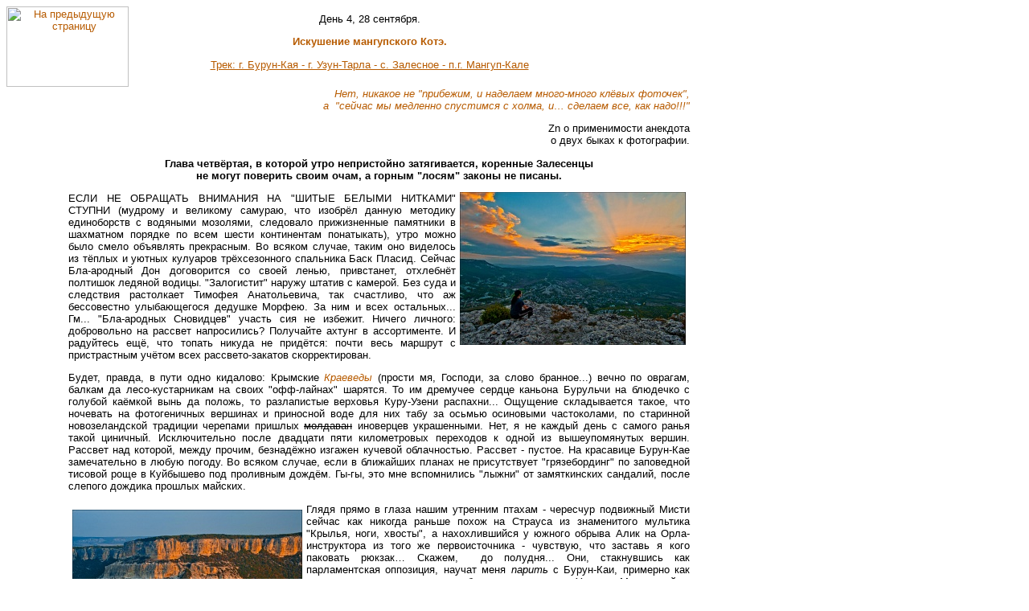

--- FILE ---
content_type: text/html
request_url: https://charming-crimea.com/autumn-2010/day_4.html
body_size: 47329
content:
<html>

<head>
<meta http-equiv="Content-Type" content="text/html; charset=windows-1251">
<meta name="GENERATOR" content="Microsoft FrontPage 3.0">
<title>Разбуди меня в конце сентября (сентябрь-2011)</title>
<link href="charming-crimea.css" rel="stylesheet" type="text/css">
<style type="text/css">
td,th {
	font-family: Arial;
	font-size: 10pt;
	color: #000;
	text-align: center;
}
.Right {
	text-align: right;
}
a:link {
	color: #B75B00;
}
</style>
</head>

<body background="../images/2_fon.gif" LINK="#B75B00" VLINK="#B75B00" ALINK="#B75B00">

<table border="0" width="751" cellspacing="0" cellpadding="0">
  <tr>
    <td width="14%" height="101"><font face="Arial"><a href="day_3.html"><img src="../images/nav_back1.gif"
    alt="На предыдущую страницу" width="152" height="100" border="0"></a></font></td>
    <td width="86%" height="101">
<blockquote>
        <blockquote>
          <p><font size="2" face="Arial">День 4, 28 сентября.</font></p>
          <p align="center"><font color="#B75B00" size="2" face="Arial"><b>Искушение мангупского Котэ.</b></font></p>
          <p align="center"><font color="#B75B00" face="Arial"><font size="3"><font color="#B75B00" face="Arial"><font size="3"><font  size="2"><a href="maps.html#s28">Трек: г. Бурун-Кая - г. Узун-Тарла - с. Залесное - п.г. Мангуп-Кале </a></font></font></font></font></font></p>
        </blockquote>
    </blockquote>    </td>
  </tr>
</table>
<table width="850" border="0" cellspacing="0" cellpadding="0">
  <tr>
    <td width="75">&nbsp;</td>
    <td width="750">
    <p class="B75B00_Right" style="text-align: right;"><i>Нет, никакое не "прибежим, и наделаем много-много клёвых фоточек",<br />
а&nbsp; "сейчас мы медленно спустимся с холма, и… сделаем все, как надо!!!"</i></p>
<p style="text-align: right;">Zn о применимости анекдота<br>о двух быках к фотографии.</p>

<p style="text-align: center;"><b>
  Глава четвёртая, в которой утро непристойно затягивается, коренные Залесенцы <br>
  не могут поверить своим очам, а горным "лосям" законы не писаны.</b><br>
</p>

<p style="text-align: justify;"><a href="Images/04/bo_1_LND9497_9498_c.jpg"><img src="Images/04/bo_1_LND9497_9498_c_t.jpg" alt="Проутюженное утро." width="281" height="190" hspace="5" vspace="0" border="0" align="right"></a>ЕСЛИ НЕ ОБРАЩАТЬ ВНИМАНИЯ НА &quot;ШИТЫЕ БЕЛЫМИ НИТКАМИ&quot; СТУПНИ (мудрому и великому самураю, что изобрёл данную методику единоборств с водяными мозолями, следовало прижизненные памятники в шахматном порядке по всем шести континентам понатыкать), утро можно было смело объявлять прекрасным. Во всяком случае, таким оно виделось из тёплых и уютных кулуаров трёхсезонного спальника Баск Пласид. Сейчас Бла-ародный Дон договорится со своей ленью, привстанет, отхлебнёт полтишок ледяной водицы. &quot;Залогистит&quot; наружу штатив с камерой. Без суда и следствия растолкает Тимофея Анатольевича, так счастливо, что аж бессовестно улыбающегося дедушке Морфею. За ним и всех остальных... Гм... "Бла-ародных Сновидцев" участь сия не избежит. Ничего личного: добровольно на рассвет напросились? Получайте ахтунг в ассортименте. И радуйтесь ещё, что топать никуда не придётся: почти весь маршрут с пристрастным учётом всех рассвето-закатов скорректирован.</p>

<p style="text-align: justify;">Будет, правда, в пути одно кидалово: Крымские <i class="B75B00_Justify">Краеведы</i> (прости мя, Господи, за слово бранное...) вечно по оврагам, балкам да лесо-кустарникам на своих "офф-лайнах" шарятся. То им дремучее сердце каньона Бурульчи на блюдечко с голубой каёмкой вынь да положь, то разлапистые верховья Куру-Узени распахни... Ощущение складывается такое, что ночевать на фотогеничных вершинах и приносной воде для них табу за осьмью осиновыми частоколами, по старинной новозеландской традиции черепами пришлых <s>молдаван</s> иноверцев украшенными. Нет, я не каждый день с самого ранья такой циничный. Исключительно после двадцати пяти километровых переходов к одной из вышеупомянутых вершин. Рассвет над которой, между прочим, безнадёжно изгажен кучевой облачностью. Рассвет - пустое. На красавице Бурун-Кае замечательно в любую погоду. Во всяком случае, если в ближайших планах не присутствует "грязебординг" по заповедной тисовой роще в Куйбышево под проливным дождём. Гы-гы, это мне вспомнились "лыжни" от замяткинских сандалий, после слепого дождика прошлых майских.</p>

<p style="text-align: justify;"><a href="Images/04/bo_1_LND9503_c.jpg"><img src="Images/04/bo_1_LND9503_c_t.jpg" alt="Куллю-Кая 983-й пробы." width="286" height="190" hspace="5" vspace="8" border="0" align="left"></a>Глядя прямо в глаза нашим утренним птахам - чересчур подвижный Мисти сейчас как никогда раньше похож на Страуса из знаменитого мультика "Крылья, ноги, хвосты", а нахохлившийся у южного обрыва Алик на Орла-инструктора из того же первоисточника - чувствую, что заставь я кого паковать рюкзак… Скажем,&nbsp; до полудня... Они, стакнувшись как парламентская оппозиция, научат меня <i>парить</i> с Бурун-Каи, примерно как учили летать одного сильно болтливого попугая Удав с Мартышкой и Олифантом-очкариком. А оно мне надо? С добровольной улыбкой объявляю полуднёвку!!! Какое-то время покрутившись кругами по треугольной в плане вершине - продолжая зоологические аналогии, можно отметить, что именно так укладываются на пост-обеденные полежалки дикие и домашние кошачьи - я привычно раскорячил штатив и растянулся рядом в ожидании подношения нового дня.</p>

<p style="text-align: justify;">Солнце поднесло себя несколько южнее Высокого и Керменчика, почти в створе с далёким, как туманные планы о Торунг Ла Пасс, Роман-Кошем. Больше всего светило было похоже на круглую макушку огненного демона, обрамлённую седой шевелюрой коротких и толстых лучей. Я засмотрелся. Мир стремительно розовел, а сестрицы Арман-Кая и Куллю-Кая, забирающие в двузубую вилку мохнатое от густой зелени урочище Медведь, на неизмеримо короткое мгновение вспыхнули прессованными брикетами угля в мангале, на который невидимый татарин взгромоздил излишне сочные куски баранины. Нежась в скупых подачках рассвета - тучи расслоились всего на мизинчик, а это максимум пятнадцать минут красок - мы ощёлкались затворами и принялись в десять крайне заинтересованных рук выпихивать вяло сопротивляющегося Алика в Куйбышево. Чем раньше выпроводим, тем больше шансов, что у него достанет времени на покупку более надёжных "карасей" и желания взобраться ужинать на Мангуп. </p>
<p  style="text-align: justify;"><a href="Images/04/bo_1_LND9518_c.jpg"><img src="Images/04/bo_1_LND9518_c_t.jpg" alt="И отвернул он лик свой от Солнца." width="284" height="190" hspace="5" vspace="0" border="0" align="right"></a>Алик с завидным умением сваливался в глухую несознанку: вдруг вспомнил про охряные петроглифы и <s>пришельца</s> космонавта, которых "забыл заценить”, когда зимой приходил сюда с женой. Ну, коль ты, брат, так это позиционируешь, Тимофея Анатольевича тебе в провожатые и Мисти в полупроводники (ибо последнего всё больше интересует дебет хоронящегося в заповедной роще родника, чем всяко-разные наскальные "самовыражения" давно истлевших пращуров). А ну, где здесь заветное местечко, чтоб панорамы побольше, и пенка, чтоб возлежать помягче, и ну их нафик те панорамы? Опаньки, а что это тут такое в кастрюле из-под хрючева, хвостатое обосновалось? Не боишься, ящерка, что тебе недостанет прыти вовремя из кастрюли ушмыгнуть? Тут такой народ окрест, влёгкую может последней макарониной назначить. Что? Это никакая не кастрюля, а продуманный зиндан со специальной обработкой поверхности? Ещё бы, каны в походе туристы вылизывают от еды, а не от жира... Ну, иди, иди к папочке… На первый раз выпущу.</p>

<p style="text-align: justify;">Десять. Одиннадцать. Денадцать. Час пополудни. Заточен не только “быстрорастворимый” завтрак, но и контрольный лаваш с двумя банками ставриды в томате. Ледащие подсвинки, весело похрюкивая в тенёчке (да-да, уже даже тучи полностью рассосаться успели!) бают о чуть колышащемся в мареве восходящих потоков Орлином Залёте. По прямой до него день пути. Но кто <s>на Плюке правду думает</s> по Крыму напрямик путешествует?!! Хорошо бы сначала помучаться. Поэтому, нам до Орлиного Залёта ещё целых два с половиной дня по азимуту&nbsp; "лететь". Жара наступает на горло, что гиппопотам на зазевавшуюся лягушку в мутной заводи великой Замбези. Нет сил открывать глаза, шевелиться, тянуться до двухлитровой "соски" с водой. Братцы, родные, прикопайте меня на Утюге. Уже с Орлиного Залёта свистнете, ей-ей проснусь, услышу, и подтянусь, куда только пожелаете!</p>

<p class="B75B00_Left" style="text-align: justify;"><i><a href="Images/04/bo_1_LND9516_c.jpg"></a><a href="Images/04/bo_1_LND9516_c.jpg"><img src="Images/04/bo_1_LND9516_c_t.jpg" width="190" height="284" hspace="5" vspace="8" border="0" align="left"></a>- А как же твой рассвет на Мангупе?..</i></p>

<p style="text-align: justify;">Спасибо, Мисти. Ты, родимый, всегда найдёшь, чем больного на всю голову фотографа “утешить”. Как жаль, что я - не гиппопотам, а ты - не лягушка из заводи великой Замбези... Конечно, в целях расплаты можно изловчиться, и наказать Мисти диетой в мою пользу. Но он же, паршивец такой, по утрам жидкую овсянку трескает, "гала-галой" в целях экономии веса рюкзака закусывая! Молчу уж о пушистом "полисорбе", после экстремальных возлияний заглатываемом... На такой диете, боюсь, я на третий день голодания Алика подловлю где-нибудь за палаткой и прямо по живому могучим окороком всласть полакомлюсь. Помните экспансивные поползновения&nbsp; льва Алекса в “Мадагаскаре”, как тяжело ему было справляться с собой, когда рядом постоянно мелькал соблазнительным бедрышком его верный друг, зебр Марти? Хорошо, что Алик уже отчалил и отблесков плотоядных инстинктов моих в глазах не видит, понадумал бы ещё себе всякого о "внезапно вспыхнувших чувствах"... Два часа пополудни. Сборы рюкзака и натягивание неприлично тесной обуви (до знакомства с парадигмой движения Зелёного она совершенно нормальная была…) по количеству приложенных усилий приравнивается к подъёму на костыли пенсионера после сложного перелома шейки бедра. </p>
<p style="text-align: justify;">Ну что, спасибо этому дому, пойдём к другому?.. На изломе главной дороги нас подкарауливает перламутрово-зелёный “паркетный” внедорожник. Мой любимый цвет. Мой любимый размер. В одной их следующих жизней всеобязательно заделаюсь джипером! Многочисленное семейство с замыкающей колонну почтенной бабушкой в косынке цвета хаки уверенно шагает навстречу: знают наверняка, зачем народ в такую глушь заковыривается. Хором здороваемся и идём прямо - нет такой силы, что заставила бы меня вернуться той же дорогой к Сюйрени. Ждал меня Челтер два десятка лет, и... флаг ему в каждую келью.</p>

<p style="text-align: justify;"><a href="Images/04/me_r07merlin0401.jpg"><img src="Images/04/me_r07merlin0401_t.jpg" alt="Гаргантюа отзавтракать изволил. (Фото С. Романюка-Михайловского)" width="269" height="190" hspace="5" vspace="5" border="0" align="right"></a>Минут через пятнадцать скорого хода Мисти начинает привычно колбасить: где-то в низине, по правую руку, несёт свои воды к скальному монастырю достаточно мощный каптированный источник, дебета которого глубокой осенью ещё никто не оценивал. Приходится садиться и ждать. Это значительно проще, чем пытаться объяснить Мисти, почему именно этот родник не стоит сегодня искать. Садимся. Ждём. С невидимой трассы изредка порыкивают машины. Где-то южнее с чётким присвистом стрекочет лопастями пожарная или VIP-прогулочная "вертушка". Ну-ка, братец Мерлин, доложи, что там у тебя в кулёчке с “зиплоком” за модные леденцы, барбарис или всё-таки дюшес? Мятные? Тэж непогано. В правую загребушку отсыпьте, пожалуйста. Стоп-стоп-стоп. А кто говорил, что они "программно несовместимы" со смесью орехов с сухофруктами? У меня как раз для “сухих смесей” левая загребушка припасена!</p>

<p style="text-align: justify;">Третий по счёту мини-завтрак, шурша кешью и фундуком по кураге и изюму, опрокидывается в желудок. Напоённая свежепринесённой водицей - <i>и снова благодарю, Мисти</i> - лень наваливается на мозг с неодолимостью знаменитого Демерджийского обвала. И без того безнадёжную ситуацию усугубляют с непростительной&nbsp; регулярностью встречающиеся кусты спелого кизила. Мы тормозим, бормочем панегирики кормилице-осени и, только что не отпихиваясь локтями, обираем рубиново-чёрные, упругие ягоды. Сахаристость у них - даже перезревший Эким-Кара отдыхает. Только на самой границе ощущений присутствует характерная сортовая кислинка. Из такого кизила бы да бочку варенья, да к ней - корзину печенья, и я уже обеими руками “за”&nbsp; Мальчишом-Плохишом на полставки в Буржуинстве подрабатывать! Самым краешком мозга пытаясь вспомнить, куда именно припрятан неминуемый "Имодиум", трескаю пыльные ягоды и никак не могу остановиться. Не переход, а поголовно-матрасное безобразие…</p>
<a href="Images/04/mi_r07misty0404.jpg"><img src="Images/04/mi_r07misty0404_t.jpg" alt="Рассвет возвышенности Джевизлык. (Фото А. Кочкина)" width="415" height="190" border="0"></a>
<p style="text-align: justify;">Только когда дорога круто сворачивает на север и начинает упрямо сваливаться с холма, мы выходим на плановые 4.5 км/ч, но и это не навсегда. Не к добру объявившийся слева рукотворный сосняк превращает Тимофея Анатольевича в безвольного зомби: глаза выпучены, пальцы судорожно скрючены, - "Грибы-ы-ы"... Уверенный в полном отсутствии трубчатых и пластинчатых, предлагаю народу немного расслабиться, и “не угадываю в этом слове ни единой буквы": маслята грядут крупными косяками. Вот уже и Олежка, и Мерлин ввергнуты в чуточку липкое, но безумно ароматное узилище грибосбора. А маслятки-то просто АХ, один к одному, молоденькие, упругие, ни плесени, ни изъяна, ни червоточинки... Кремово-коричневые замшевые шляпки, жёлто-золотистые, как хорошая мамалыга - <i>ну молдаван, молдаван, что же теперь поделать</i> - трубчатые гименофоры и ножки. Счастливый, что уроненный в цистерну валерианки котяра, Тимофей Анатольевич блаженствует вслух, белый куль в его левой руке обретает форму и вес. Я уже, кажется, догадываюсь, что мы будем сегодня&nbsp; "хряцать" на ужин. Догадываться-то я догадывался… но при этом сильно недооценивал способностей Тимофея Анатольевича. </p>

<p style="text-align: justify;"><a href="Images/04/bo_1_LND9530_c.jpg"><img src="Images/04/bo_1_LND9530_c_t.jpg" alt="Предварительное заключение." width="276" height="190" hspace="5" vspace="0" border="0" align="left"></a>Т-образный перекрёсток повернул нас лицами на запад. В наушниках и на Тёмной Стороне Луны солировал верной гитарой Дэвид Гилмор. Над бессовестно застящей обзор лесополосой появились скалы - те, что уже за Залесным и речухой Быстрянкой - они, наверняка, тоже в каком-то смысле Каралезские. С некоторых пор жалею, что Гармин из-за немощи процессора ограничил общий размер подгружаемых растровых карт. Вот я б ужо топонимических "черновиков" Игоря Белянского в приборчик-то закачал... Кстати, знаменитым Сфинксам уже тоже пора появиться пришла. Слева распахнулась огромная луговина. Справа колбасились, наваливаясь друг на друга покрытыми пучками растительности боками, невысокие холмы. В холмы уползала старая дорога. Нам с ней точно было не по пути, потому что из-за крайнего в шеренге холмов уже выступало нечто, напоминающее нерукотворный памятник Равлику-Павлику: закрученный в спираль Архимеда останец был водружён на вытянкутое горизонтально основание со слегка скруглёнными краями.</p>
<p class="B75B00_Left">- Через два километра мы подойдём  к Сфинктерам! То есть, к Сфинксам.  </p>
<p align="right">Опти-Мисти. </p>
<p style="text-align: justify;">Это определённо ОНО. Вернее, ОНИ, Каралезские Сфинксы. Или, если хотите, гномы, число коим Семь. Чтобы увидеть всех одновременно, да ещё в ракурсе классического триптиха "Маркс-Энгельс-Ленин" (подходим мы к ним почему-то со стороны Ленина…) предстоит топать ещё с полкилометра. Но мы не спешим. Нам некуда больше спешить: свет никакой. Небо белёсое, как грим на щеках вечно унылого Пьеро, "семья окаменевших гномов" серее самых позорных тамбовских волчар. Я, конечно, вытяну в "Фотошопе" их чуть желтоватые макушки, но это - не то, - примерно, как если Валера Рабинович напоёт по мобильнику "Аве Марию" Паваротти. А может, что и похуже. Буду тупо сидеть на обочине и фотографировать, как киндер самозабвенно чистит грибы. Ну, и ещё одну, чисто "отчётную" панораму, потому, что Мисти с Мерлином хвататься за камеры не особенно торопятся.</p>
<a href="Images/04/mi_r07misty0402.jpg"><img src="Images/04/mi_r07misty0402_t.jpg" alt="Прощальный взгляд на Садовое. (Фото А. Кочкина)" width="710" height="190" border="0"></a>
<p style="text-align: justify;">Вообще, с Каралезскими Сфинксами тот самый случай, когда красивое видится на расстоянии, а вблизи всё&nbsp; рассыпается на ярко выраженные, но какие-то второстепенные детали. Целостной остаётся только зелёная, как молодой щавель, Каралезская долина, которой, по-моему, забыли сказать, что давным-давно наступила осень. Что же до самих Сфинксов, ими лучше всего наслаждаться на закате, по дороге от Эски-Кермена к Залесному: вот уж откуда они предстают во всей своей обособленной на вершине многозубой красе... Мы прошли мимо развалин сараюшек и кладези бетонных колец; мимо увлечённо пинающих грязный мяч "надежд украинского футбола" и анемичных собак с колтуном из репьяхов на проступивших сквозь кожу рёбрах; мимо недостроев из пористого ракушечника и огородов с недокопанной картошкой. Душа мечтала о разносолах и сладостях. Кефир, пиво и "Живчик" ей тоже лишними не казались.</p>

<p style="text-align: justify;"><a href="Images/04/ir_P1270085.jpg"><img src="Images/04/ir_P1270085_t.jpg" alt="Не всё красное - сладкое. (Фото И. Яровой) " width="190" height="253" hspace="5" border="0" align="right"></a>...Нам был жутко актуален репчатый лук и растительное масло, но селяне на стихийном базарчике под орехами расторговывались сплошь тёрном, кизилом, ежевикой, и даже бесплатно произрастающими прямо у них над головой грецкими орехами. В магазине, говорите, спросить? Тогда "Дасвидання"… Но было поздно. Тётушки живо выпасли фишку, что не сырой картошкой Тимофей Анатольевич в кульке размахивает, стали всё выспрашивать да ощупывать <i>(Грибы, вестимо, ощупывать, а не самого Тимофея Анатольевича</i>). Где взял, где взял... А подарили! Вот именно, у кого-то "<i>ещё</i> не выросли", а у кого - <i>уже</i> полное лукошко! Новость распространялась по Залесному со скоростью ударной волны, и пока мы обеспечивали выручку премиум класса местному супер-микро-маркету, предъявлять “улов” на досмотр пришлось минимум трижды. Въедливый пенсионер, изловивший нас при отчаливании от магазина, по-моему, так и не поверил в чистосердечность признания, к какой именно рощице следует обращаться по поводу вышеозначенного деликатеса. Ну да поганки с мухоморами ему судьи с прокурорами. Я и так из-за его необоснованных притязаний чуть снова жестебанку балтийской "Семёрки" мимо клапана рюкзака не приспособил! </p>
<p class="B75B00_Left">- Странное ощущение: есть уже не хочется, а идти еще не хочется!  </p>
<p align="right">Олег у магазина в Залесном. </p>
<p style="text-align: justify;">Да, многое изменилось в Залесном с моего последнего посещения... Озерцо настолько окультурили, что хочется сбросить всё на свете с плеч и плотно пообщаться с удочкой под плакучими ивами, да на тёсаной лавочке. Это счастье, вестимо, теперь за "очень отдельные" деньги. И стеночка скальная напротив водоёма просто шикарная. Вот бы где на рассвете с камерой да штативом пошариться... Мечты, мечты. А ну, ноги в руки и бегом марш, догонять колонну! Нет. Не побегу! Постою ещё несколько минут у&nbsp; неприметной развилки, что выстреливает узкой тропой в поросший лещиной да колючками кулуар. Когда-то нам её "подарил" Паша Швед, я уже лет пять как с ним только в киевских барушках мельком и пересекаюсь. Неплохо бы еще раз в этой жизни изловчиться, да укомплектовать в Крым старую команду. Чтоб Донецк, Киев и Кишинёв в одну упряжку, и через Шулданы, Челтеры, Терновку, на закатный Сарджик и в Черноречку, где навстречу нам с распростёртыми настежь объятьями (и внушительным запасом ледяной водовки…) выкатятся ХАМмер с Санычем да неугомонным Замяткиным. Ностальгия. Старею…</p>

<p style="text-align: justify;"><a href="Images/04/me_r07merlin0402.jpg"><img src="Images/04/me_r07merlin0402_t.jpg" alt="Попутчик. (Фото С. Романюка-Михайловского)" width="245" height="190" hspace="5" vspace="0" border="0" align="left"></a>Красивый лесистый склон слева. Напротив - гибкое тельце ручейка, длинная череда острых уступов. В контровом свете они теряют всякую детализацию, оставляя ощущение заброшенной пристани со жмущимися одна к одной прохудившимися лодками. Только вместо просмоленной пакли на бортах у них чёрные потёки, оставленные дождевой влагой, а вместо мерно колышущейся у кромки воды осоки - густые куртины деревьев. Ноги продолжают топать, и из-за косогора с царственной неспешностью появляется Первый Страж Мангупа: попиленный кариесом непогод зуб Соснового мыса. Этот сладостный миг всегда заставлял организм неадекватно реагировать. Горячие молоточки крови в висках штробят, как воздушная кукуруза в промасленной лохани лоточника. Неосмотрительно перестаю смотреть под ноги, и тут же вляпываюсь в фундаментальную коровью лепёшку. Чтобы моментально забыть о ней, потому, что отстроенный на середине плотины Ходжа-Салинского ставка павильон так проецируется на покоряющиее Чамны-Бурун сосны, что я вдруг оказываюсь в совсем другом пространстве и времени. </p>

<p style="text-align: justify;">Нет, это не тютчевские “края, градужные горы в лазурные глядятся озёра”. Это мир, где вместо широкой водной глади колосятся растрепанные метёлки рисовых полей. Где розовеет вычурными красками окружённая Нагами безымянная пагода. Где рвётся в тропический ультрамарин небес выдавленный кулаком самого Гефеста из плоской, как шлифованный теплоотвод процессора, равнины, скальный массив Phhnom Chnorrk, пестующий в своём карстовом сердце кхмерский храм VII века... В те времена на Мангупе алано-готы заложили свою первую базилику. И был он тогда вовсе никакой не Мангуп, а Дорос, просто Дорос… Спокойно, Ипполит, спокойно. Ты знал, что оставленный в далёкой Кхмерии (святый Боже, как похоже на Киммерию!) кусочек сердца ещё долго будет терзать душу фантомными болями, и то, что оторвать его полностью в этой жизни вряд ли получится... Отхлебну-ка я "Живчика" для ясности. Тимофею Анатольевичу палатку нести на глоток легче станет. </p>
<a href="Images/04/bo_1_LND9542-Panorama_c.jpg"><img src="Images/04/bo_1_LND9542-Panorama_c_t.jpg" alt="Каралезские улитки." width="395" height="190" border="0"></a>

<p style="text-align: justify;">Крис Шпеерис нежил слух гармонией&nbsp; "Поля Слёз". Ассиметричная трапеция озера неспешно исчезала за правым плечом. Дорога свернула к осеннему островку леса, являя из небытия забвения серую непрерывность Чардаклы-Баира и второй, еще острее отточенный "коготь" четырёхпалой мангупской "лапы" - Чуфут-Чеарган-Бурун. Призывающе-Иудейский-Бурун - позволю себе такую игривость перевода - был ничуть не менее внушителен Буруна Соснового. То же бежево-зелёное коническое основание и двадцатиметровый вертикальный взлёт с озорным&nbsp; ирокезом разнотравья на подчёркнуто плоской маковке. В залитом тёплыми закатными тенями провале Кожевенной балки, связывающей воедино эти мощные бастионы, чуть просматривались развалины древней оборонительной стены, "модерировавшей" доступ в городище со стороны караимского некрополя. Человеческая память иногда неоправданно гуманна: подъёма до плато было самый минимум вдвое больше, чем подписывался увидеть чересчур радужно настроенный в отношении посещения Мангупа организм. Левой, правой. Левой, правой.<span style="text-align: center;"><a href="Images/04/bo_1_LND9556_c.jpg"><img src="Images/04/bo_1_LND9556_c_t.jpg" alt="Ракушка или бараний рог?" width="190" height="274" hspace="5" vspace="5" border="0" align="right"></a></span></p>

<p style="text-align: center;">* * *</p>

<p style="text-align: justify;">Деревушка Ходжи-Сала тоже не стояла на месте: пухла, как на <s>гривнах</s> дрожжах, выплёскивалась эклектикой построек на основания утёсов, наводнением из дерева и камня устремлялась вдоль долины Джан-Дере, и всего самое чуть-чуть не доставала до “фундмента” Элли-Буруна. Я&nbsp; помнил её, как робкий десяток домиков, где и воды-то попить толком попросить было не у кого. А теперь вот вам, пожалуйста:&nbsp; пеше-конно-джиповые прогулки,&nbsp; восточно-кухонные заведения в два неровных ряда, про сауны и солярии вообще выразительно помалкиваю. </p>
<p style="text-align: justify;">Официальная тропинка по диагонали склона, по которой планировали подниматься ноги и автопилот, оказалась сплошняком застроенной. Мы достигли её, только пробравшись через кордон из железных бочек, оборонительную полосу из мешков цемента и лабиринт штабелей строительной доски. Табличка "Установка палаток на территории музейного комплекса запрещена", тем не менее, была на месте. Свято место под зелёным "природоохранным" навесом пустовало: рабочий день не резиновый...</p>

<p style="text-align: justify;">Бессердечный хронометр на тачскрине GPS показывал 18:05 и, ехидно помаргивая двоеточием, уточнял в соседнем окошке, что до, собственно, заката остаётся немногим более двадцати пяти минут. В английском языке существует очень точное и многогранное словечко "challenge" - это одновременно и подвиг, и вызов на поединок, и сложная задача, и даже сомнение. Так вот, Мангуп-Кале в этот вечер был тем ещё <i>Челленджером</i>”: при текущей высоте 210 метров, закат взял на себя обязательство состояться на верных 530-и, если мы, конечно, воспылаем желанием пробежать два с хвостиком километра по рельефу в срок. Первым "зарделся" - и <i>почему я этому ни секунды не удивляюсь?</i> - закатно-озабоченый Мисти. Метнувшийся вслед за ним Тимофей Анатольевич двигался настолько резво, что я всерьёз задумался о достаточной термо- и износо- стойкости подошв его горных ботинок. Подошва Skywalk - это вам, всё-таки, не аутентичный Vibram. Отвечай потом “по всей строгости” за чёрные дымящиеся кляксы вдоль, сколько её там есть, заповеданной территории... </p>
<p class="B75B00_Left">- Как это где мы? Мы совокупляемся с рюкзаками вверх на Мангуп! 
  </p>
<p align="right">Мисти.</p>
<p style="text-align: justify;"><a href="Images/04/bo_1_LND9551_c.jpg"><img src="Images/04/bo_1_LND9551_c_t.jpg" alt="Lord of the Mashrooms." width="190" height="284" hspace="5" vspace="0" border="0" align="left"></a>Подобрав отвисшие до самой земли <s>животы</s> нижние челюсти, мы переглянулись с Олежкой и Мерлином, а затем выстроились в колонну по одному и - "<span class="B75B00_Justify"><i>цигель-цигель, ай-лю-лю</i></span><i>"</i> - забухали ботинками вверх по монотонно задирающей уклон каменистой тропе. Нет, ну я как бы заранее знал, что всё будет хреново. Но чтобы настолько... Когда просто гуляешь на Мангуп, и тебе коллинеарно, где там, как и под каким углом ясное Солнышко светит, это одно дело. Но когда тебя жёстко переклинило успеть в самый распоследний миг это Солнышко в небе узреть... В общем, это как раз и есть полное <i>"<span class="B75B00_Justify">ай-лю-лю</span>",</i> причём в наиболее извращённой из всех общедоступных форм. Чтобы вывалившийся язык не хлопал по щекам топчущегося прямо за спиной Мерлина, я максимально прибавил скорость, и даже преуспел оторваться за пределы прямой видимости. Что при этом пробубнил замыкающий наше “похоронное” трио Олежка, мне, по-моему, лучше никогда не узнать.</p>

<p style="text-align: justify;">Отполированные тысячами ног корни и камни топорщились из истёртой в серую пыль земли. Увитый толстыми,&nbsp; почти в запястье, “лианами”, высокоствольный лес был защищён пластинчатым панцирем из тёмно-зелёного плюща. На сколько хватало глаз, склон цвёл пушистыми кочками мха, топорщился живописными выворотнями, и во множестве перечёркивался поверженными стволами самых разнообразных калибров. Я невольно залюбовался, и даже изготовился притормозить, чтобы хоть немного продышаться, но за спиной как будто запыхтел поршнями мощный локомотив и, пламенея багряными щеками, слева на недоступно повышенных оборотах промчался... Олежка! Какое-то непродолжительное время, насвистывая сквозь зубы тему из "Неуловимых Мстителей", я честно пытался идти у него в кильватере. Но потом величественно отстал (<i>типа не от того, что окончательно и бесповоротно выдохся, а потому, что негоже Бла-ародным Донам друг-другу на горящие пятки наступать, ага</i> ;-). </p>

<p style="text-align: justify;">Так я снова остался один на один с Табана-Дере, или, как очень давно окрестил ее для себя, "Балкой Тысячи Надгробий". Надгробья уже минуты пять, как безмолвно толпились вокруг. Двурогие и однорогие, параллелепипеды и "гробы" с двухскатной крышей; смещённые оползнями и заваленные на бок, поставленные на попа (гы-гы, бедные служители культа...) и обращённые остриями вниз, практически целые и изломанные в острый щебень, взгромождённые друг на друга порывами неумолимого времени или притяжением неразделённой любви... Я вдруг засомневался в несомненном - какой некрополь больше - этот, или распростёрший невидимые крыла смерти в самых верховьях Иосафатовой долины? </p>

<p style="text-align: justify;"><a href="Images/04/bo_1_LND9563_c.jpg"><img src="Images/04/bo_1_LND9563_c_t.jpg" alt="Учёт и контроль!" width="190" height="284" hspace="5" border="0" align="right"></a>Всезнающего Гугла на кончиках пальцев не было, и я двинулся дальше в неведении, ликуя в душе, что крутизна Кожевенной балки и ярко выраженная пешеходность тропы оберегают мангупский погост от аннексии шикарно полированными мраморными плитами "караимов современной эпохи". Обнаженный до пояса Олежка был запримечен издалека. <s>Наверное, бензин кончился - подумал Штирлиц</s>. Олежка весело плескался в ручейке, метрах в двадцати от треснувшей вдоль каменной купели "Женского источника", и закат ему был сугубо по Мангупу. В отличие от меня. Нет, постылую рюкзачину Бла-ародный Дон, естественно, сбросил, к оной купели прислонив. Чтобы малиновую и дымящуюся, как свежесваренная свекла, харизму лица в родник по самые “локаторы” погрузить. Но неумолимый зов "цигель-цигеля" волочил за шкирку ещё выше.</p>

<p style="text-align: justify;"><span class="B75B00_Justify">- <i>Это ж надо было так не любить своих женщин, чтобы заставлять их так далеко бегать подмываться! </i></span>- ворчал я, торопливо огибая ступенчатый разлом крепостной стены. От родника до плато по карте всего ничего, но по рельефу - отдельное явление. Где тут у вас развалины базилики?<i> - Э-ГЕ-ГЕЙ!!! </i>Тишина. Может, потому, что среди нас нет настоящих геев? Действительно, не <i>Э-ГЕ-ХЛОПЦЫ!</i> же мне орать... Существует, конечно, ещё полузабытое "парам-парейро" (<i>Господи, как давным-давно закончились “12 мгновений весны”…</i>), но опасаюсь, это прозвучит, как засвеченный в Сети пароль любимого сервера. Куда может дербалызнуть на закат Мисти? Да куда угодно! У этих фотографов - <i>по себе знаю</i> - в голове одни <s>тараканы</s> диафрагмы. Присыплю свой пролетарский рюкзак листьями и... Стоп! Просвет вроде прямо по курсу образовался. Некто массивный и с ног до головы чёрный грохотал щебёнкой, маршируя взад-вперёд по краю векового раскопа. Фундамент дворца был "школой жизни" далеко не одного поколения археологов, в том числе и чёрных, но данный, конкретный индивидуум оказался ровно настолько далёк от археологии, насколько близок к компьютерам. </p>

<p class="B75B00_Justify" style="text-align: justify;"><i>- Гамарджоба, солнышко ты наше карасиситое!</i></p>

<p style="text-align: justify;"><a href="Images/04/mi_r07misty0408.jpg"><img src="Images/04/mi_r07misty0408_t.jpg" alt="В ожидании Братства. (Фото А. Кочкина)" width="190" height="282" hspace="5" border="0" align="left"></a>Бросая взгляд назад, не могу не отметить, что прогуливающемуся вдоль обломков черепицы и иных, не поддающихся классификации стройматериалов Алику остро недоставало измятого чёрного цилиндра и просторно ниспадающего плаща того же оттенка. А если бы Алик, отчётливо прихрамывая на мозолях, погнался за мной со скрипучими призывами осмотреть "могилки, склепики и саркофагики", добавив в качестве главного аргумента ещё и "парочку черепов", Зиновию Гердту не осталось бы шанса сыграть роль кладбищенского сторожа в "Троих в лодке" во веки веков! Нет, это меня не из природной вредности глючит. Всего лишь от усталости. Алик у нас красавчик, ему любая роль к лицу. Вообще, где народ? Ещё более вообще - что я сам ЗДЕСЬ делаю, когда весь закат - ТАМ?!! Времени перебирать, а тем более где-то прятать рюкзак не оставалось. Грузить Алика проблемами сторожения погоста (хи-хи...) тем более. </p>

<p style="text-align: justify;">Затянув потуже пояс (как всё-таки замечательно, что в Крыму не приходится каждый миг помнить о винтажных противопехотных минах…) и выпучив глаза, как захлёбывающийся молоком подполковник Дава Гоцман, я ускорился по колючим остьям травы к южным обрывам Мангупа. Задача, в общем-то, стояла не совсем тривиальная: слёту локализовать местечко, на котором вдруг чрезвычайно захотелось бы <i>впить</i> жестебанку пива. В том, что с той же самой точки получится "правильно" сфотографировать закат, не вызывало ни малейших сомнений: адекватно настроенный автопилот заплетающимися копытцами не обманешь. "Патриарший трон" бросился в глаза сразу по удалению от суетящейся вокруг пионерского костра группы туристов. - Главное в технике выживания одинокого фотографа - держаться как можно дальше от превосходящих численностью <s>сил противника</s> незнакомцев. Невесть-какими <i>гекатонхейрами</i> (это не ругательство!) занесённые на обрыв известняковые громады так и манили присесть и расслабиться.</p>

<p style="text-align: justify;">Фальш-попа растянулась грязно-белым котейкой на шероховатом камне. Тяжёлый штатив, заинтересованно приподняв шаровую опору головки, привычно раскинул триаду телескопических ног. Рюкзак в это время попытался завалиться на бок и поиграть в карьерный самосвал, но я успел вовремя подхватить тщательно упакованную в штормуху "Троечку" и второго дубля неимоверного казуса не состоялось. Короткий щёлк язычка, всхлип треснувшего алюминия, крохотное облачко белого тумана, поощрительное шипение, “поцелуй” скруглённого бортика банки дрожащими от вожделения губами... Эй, куда, куда? А тост?!! Тост, говорите... Если попытаться перечислить всех, с кем я хотел бы разделить именно этот закат - перед мысленным взором в ускоренном режиме скроллировался "Зал Славы" Чарующего Крыма - так и фирменного шестилитрового бочонка по единому глоточку не хватит. За то, что вы - есть, ребята! А ведь вот так, в одиночку, прямо из горлышка пить - это закоренелый алкоголизм...&nbsp;&nbsp; <a href="Images/04/bo_1_LND9569-9571_c.jpg"><img src="Images/04/bo_1_LND9569-9571_c_t.jpg" alt="Закат &quot;Балтики - 7&quot;." width="284" height="190" hspace="5" vspace="5" border="0" align="right"></a></p>

<p style="text-align: justify;">Ладно, проехали. Что там у нас по лирике в ассортименте? Нет, виртуозно перебирающий струны Валерий ДиДюЛя слишком динамичен. Сейчас неплохо бы толику Enya (Толика, кстати, здесь смело можно было и с "капитальной" буквы написать). Пиво в левой руке. Камера - в правой. Штатив меж ног раскорячился, Прозит?!! Ещё как прозит!!! А что за небо на юге, - жар-птицы нервно клюют побитое долгоносиком пшено на заднем дворе зернотока колхоза "Сорок Лет Без Урожая"! Тысяча и Одна Ночь в 3D, а не небо. Для настолько радужной феерии цвета никаких импортных "прозитов" не напасёшься. Тут восточными рифмами изъясняться придётся… Пока я так и эдак ворочал на языке подходящую к ошеломляющему зрелищу хоку - </p>

<p class="B75B00_Left" style="text-align: justify;"><i>Перепончатым пламенем осени</i><br>
    <i>&nbsp;&nbsp;&nbsp; Вспыхнули крылья дракона.</i><br>
    <i>&nbsp;&nbsp;&nbsp;&nbsp;&nbsp;&nbsp;&nbsp; Тризна заката...</i></p>
<p style="text-align: justify;">- ни в какую не желающее примиряться с неизбежностью поражения  Солнце маниакально отпихивалось от скальной гряды, заслоняющей западный окоём. </p>
<p style="text-align: justify;"><span style="text-align: center;"><a href="Images/04/mi_20101793.jpg"><img src="Images/04/mi_20101793_t.jpg" alt="Добежавший первым. (Фото А. Кочкина)" width="190" height="285" hspace="5" vspace="9" border="0" align="left"></a></span>Оно плющило свой раскалённый нижний край, как сползшая с невидимой свечи капелька натурального воска, но, в конце концов, не совладав с&nbsp; вращением Мира, обрушилось за горизонт, медленно и печально натягивая на небеса иссиня-чёрное, но пока ещё малозвёздное одеяло сумерек. И вот только тогда в воздушном океане юга действительно родился и по-настоящему распростёр могучие крыла жёлто-малиново-фиолетовый Дракон. Волею глубокого дыхания атмосферы он медленно струился в направлении Севастополя, изгибал длинную шею, вяло шевелил петушиным гребешком на маленькой изящной голове. Его горло и грудь сначала отливали червонным золотом, потом пошли кровавыми пятнами, как будто невидимый Святой Георгий раз за разом вонзал туда своё не ведающее жалости копьё, и медленно угасли, отбирая у виртуального чудовища последние крупицы несправедливо короткой жизни. </p>
<p style="text-align: justify;">Я <i>довпил</i> личную "Балтику", распихал по площадям фото-цацки-пецки и медитировал - как только потом узнал - на развалинах второй оборонительной стены ещё минут десять, но нежно-алых рефлексов на восточной стороне небесного окоёма так и не нарисовалось. Эх, они бы так органично сочетались с отверстыми зевами пустующих пещер, чернеющих в какой-то сотне шагов к Цитадели! Ответственно зафиксировав координаты "остановленного мгновения", я широчайшим полукольцом - <i>не забываем бдить о сомнительных незнакомцах</i> - пересёк рельефную луговину. С вящим недоумением не обнаружив у раскопок родственных душ, воспламенился искромётной бесшабашностью "Kontradanz"-ы Ванессы Мэй, и подался во все тяжкие “девиртуализации” уютных полян, затаившихся в верховьях балки Гамам-Дере, о которых как-то вскользь упомянул Мисти. </p>



<p class="B75B00_Left" style="text-align: left;"><i>- Портвейн служит для &nbsp;упорядочивания мыслей и настройки мироощущения!</i></p>
<p style="text-align: right;">Альбертище.</p>

<p style="text-align: justify;">До возведения палаток никто из Бла-ародных Донов так и не снизошёл. Ну, не дОнское это предприятие - в полиуретаново-просиликоненном тряпье до завершения щедрой трапезы ковыряться. Алик с царственным спокойствием тесал щепу для "душегреющего" костра. Мерлин сосредоточенно тасовал <s>засаленные карты</s> подозрительно вкусно шуршащие полиэтиленовые кульки. Мисти, не отрывая орлиного взгляда от превьюшек камеры, отрапортовал, что Олежка с Тимофеем Анатольевичем отбыли "дровосекать". Хаос на поляне распростёрся не первозданный, но наводящий на раздумья о Втором Большом Взрыве: поспорили они все, что ли, кто наибольшую площадь ответственно загадючит?!! "Упав" на периферии, где плоскость обитания плавно&nbsp; загибалась вверх, под самые корни деревьев, я навесил бельевые “перила” (что может быть надёжней доброй 10мм статики?) и второй раз за четверо суток попытался отсыпать нечитаемых закорючек в блокнот. </p>

<p style="text-align: justify;"><a href="Images/04/bo_1_LND9576_c.jpg"><img src="Images/04/bo_1_LND9576_c_t.jpg" alt="Искажение звёзд." width="282" height="190" hspace="5" vspace="5" border="0" align="right"></a>С какого это "кому топать на Мужской источник"?!! Даже не раздумывая, выдвигаю кандидатуры Мисти и Тимофея Анатольевича. А что, логично ведь: кто самым первым "<i>намангупом</i>" оказался, тому и "<i>народник</i>" почётный всеми бутылками в зубья! Тем более что совместного опыта крымских водных изысканий им не занимать... И только когда Мисти с Тимофеем Анатольевичем, подчёркнуто молча, встали и пошли за водой, я подумал, что упускаю на самотёк что-то чрезвычайно важное. И это важное, если не прямо завтра, так послезавтра “агу-кнется адекватно" по всей диагонали лица. Ладненько, как говорят у нас на службе, “пожуём - увидим”… Маслята мы с Аликом постановили жарить на примусе: и лук меньше подгорает, и бензин заплечный убывает. А еще главное в жареных грибах - это чтобы лука больше. И маслица, маслица, да всенепременно не рафинированного, а домашнего, ароматного, золотистого.</p>

<p style="text-align: justify;">Дальше всё пошло наперекосяк. Олежка в считанные мгновенья стакнулся с водоносным Тимофеем Анатольевичем и, заручившись магической (шутка!) поддержкой Мерлина, заявил, что грибы - это "каг-бэ аперитив, закуска", а прощальный ужин без "main course" (главного блюда)&nbsp; - как Мангуп без Цитадели или самого Текшли-Буруна. Стоп, стоп, стоп, у меня аж кусок енакиевского сала в горле застрял! Давайте, начиная с "прощального ужина", и поподробнее. О как. В лагере имеет место острый случай <s>шлангита</s> "авиационного дезертирства"! Беззвучно нашёптанный по WAP (<i>и ухудшающийся час от часа…</i>) прогноз погоды переуговорил нашего Олежку. И теперь он с самого раннего утреца готовится выступить в направлении "голубых холмов" Узун-Сырта. Пари, пари, мой дельтаплан, говорите? Лады, и это проехали...</p>
<p class="B75B00_Left">- А где же ваши кружки,  
  Щас будем выпивать!  </p>
<p align="right">Альбертище, по мотивам шлягера: 
  <br>
  
  &quot;Давай поднимем ручки, и будем танцевать&quot;... </p>
<p style="text-align: justify;"><a href="Images/04/bo_1_LND9586_c.jpg"><img src="Images/04/bo_1_LND9586_c_t.jpg" alt="Дикое небо." width="284" height="190" hspace="5" vspace="0" border="0" align="left"></a>Что может быть вкуснее горохового пюре? Исключительно гороховое пюре с тушёнкой! На том и порешили. Сдобренный свиным салом горох в совокупности с целой кастрюлей щедро промасленных во время прожарки маслят способен "прочистить кингстоны" даже более эффективно, чем самое популярное&nbsp; в народных массах слабительное, но о <i>стремительном</i> пост-эффекте почему-то никто не переживал. Вот и хорошо, вот и ладненько. Я вам скажу больше. Приблудившийся аккурат к перемене блюд безродный котэ полагал точно также! Впервые в жизни я наблюдал зверя, самозабвенно (и добровольно!) уписывающего гороховое пюре. Олежка, который "неровно дышит" ко всему четвероногому, пушистому и когтистому, начислил зверюге половник с горкой, то есть, честную мужскую порцайку. Отвлекшись на щёлканье челюстями, мы не сразу заметили, что пегий бродяга схряцал её ещё до того, как стали распределять добавку! </p>

<p style="text-align: justify;">Сбрызнутое портвейном Олежкино сердце этого не перенесло. Через несколько минут в желудок зеленоглазой жертвы Бухенвальда с тем же оптимизмом ухнул второй (!) полный половник гороха. Анекдот "желудок котёнка меньше напёрстка, но давление в нём может достигать 6-и атмосфер..." прямо на наших глазах обретал довольно зловещий оттенок. Адаптируя к текущей реальности сентенцию Романа Ойра-Ойра, наблюдавшего пожирание селёдочных голов неудовлетворённым желудочно <s>кадавром</s> профессора Выбегалло, "<span class="B75B00_Justify"><i>после контрольного половника здесь могло стать</i> <i>ОЧЕНЬ грязно</i></span><i>". </i>Подогреваемый исключительно научным интересом, я предложил продолжить захватывающий эксперимент (благо, деликатеса в кастрюле всё еще было и было). Но Служба Защиты Прав Диких Животных в лице всё того же Олежки воспротивилась и перешагнула к "водным процедурам". И только тогда я познал <s>всё коварство</s> всю масштабность и элегантность замысла. </p>
<p class="B75B00_Left">- Я снова на грани разрыва желудка. Везде риск!  </p>
<p align="right">Олег (и, немного позже, - котэ). </p>
<p style="text-align: justify;"><a href="Images/04/bo_1_LND9593_c.jpg"><img src="Images/04/bo_1_LND9593_c_t.jpg" alt="Вылет Дракона." width="284" height="190" hspace="5" vspace="0" border="0" align="right"></a>Терзаемый "гороховым сушняком" котэ так самозабвенно присосался к консервной банке с водой, что соизволил дать себя погладить!<i> </i>Ай, шайта-а-ан... Моё мнение о грандиозном будущем Заслуженного Дрессировщика России Олега Калужина скакнуло до самых Плеяд. Интересно, Юрий Куклачёв в теме исключительных воспитательных свойств горохового пюре?!! Может, следует ему об этом по-секрету шепнуть? На пушистой мордочке, тем временем, всё отчётливей формировалось выражение <i class="B75B00_Justify">&quot;Гады! Cволочи! Я даже сам себе себя так гладить не разрешаю!&quot; </i>- прямо Титан и, одновременно, Стоик в полосатой пижамке. Присутствовала, конечно, и некоторая, отличная от нуля вероятность, что зверёныш опасался, Олежка вместо “глажки” снова возьмёмся “фаршировать” его  горохом… Полюбовавшись мерцанием двух изумрудных звёзд - костёр только что испустил дух, и глаза котэ вспыхивали в конусах света "Петцлей" холодным потусторонним пламенем - я потихоньку выбрался из "лесов" на "равнину" - прогуляться в направлении Цитадели. "Сто шагов после еды", всё такое...</p>
<p class="B75B00_Left">- Нужно обязательно привязать штормовые оттяжки к деревьям. Метан вверх поднимается, к утру палатки будут парить, как дирижабли!  </p>
<p align="right">Альбертище, задумчиво вглядываясь в миску с  дымящимся горохом.</p>
<p style="text-align: justify;">Ночь небрежно швыряла в лицо пряные ароматы трав, до дальних закоулков заполняя душу осенней свежестью и звенящей, как горный хрусталь, чистотой. <a href="Images/04/bo_1_LND9596_c.jpg"><img src="Images/04/bo_1_LND9596_c_t.jpg" alt="Последний взмах крыл." width="190" height="284" hspace="5" vspace="5" border="0" align="left"></a>Экстаз бесконечного вдоха заставил на некоторое время позабыть, кто я, где я, и зачем, собственно, я в первом часу ночи игнорирую такой тёплый и такой домашний уют палатки. Слева рассыпались по камешку руины базилики. Справа, раскорячив расклёпанные в сочленениях ноги, топорщился в бесконечность Галактики древний триангулятор. Тишина земли взяла на себя смелость соперничать с тишиной небес, но проиграла: где-то далеко впереди, на самой границе восприятия, перебрёхивались неугомонные Новоульяновские кабыздохи. Дальше, ещё дальше...</p>
<p style="text-align: justify;">Каменные ящики древнего некрополя бесшумно разевали безгубые эллипсы ртов, как будто выпрашивающая комбикорм стая толстолобиков у низких мостков приватизированного водохрана. Сомкнувшим щиты строем воинов на севере высился лес. Ещё более чёрная, чем Ночь, туша Цитадели прищурилась сводчатой апертурой главных ворот, вынудив ощутить себя специальным агентом Малдером, прибывим в новолуние для проведения экстренной эксгумации, и обнаружившим, что на заброшенном погосте "всё уже <s>украдено</s> раскопано до нас". Соблазнительной Даны Скалли в нейлоновых чертогах Бла-ародного Дона не было и не предвиделось. Окончательно закручинившись, он медленно пошёркал по ломкой стерне к воспочивальне, и - <span class="B75B00_Justify"><i>ШОБ ТЕБЯ ГОРОХОМ ВДРЕБЕЗГИ ПОПОЛАМ РАЗОРВАЛО! </i></span>- шуганувшись по пути огненных зенниц  икающего о чём-то сокровенном котэ.</p>
<p class="B75B00_Left">
- Не теребите мою перистальтику!&nbsp;- <font color="black">
воззвал из темноты Алик.</font></p>

      <p align="center"><b><font face="Arial" size="2"><a href="day_5.html">День 
        пятый</a><br>
        <br>
        <br>
      </font></b></p>    </td>
  </tr>
</table>
</body>
</html>


--- FILE ---
content_type: text/css
request_url: https://charming-crimea.com/autumn-2010/charming-crimea.css
body_size: 1002
content:
<style type="text/css">
body,td,th {
	font-family: Arial;
	font-size: 10pt;
	color: #000;
}
</style>

a:link {
	color: #B75B00;
	text-decoration: none;
}
a:visited {
	color: #B75B00;
	text-decoration: none;
}
a:active {
	color: #B75B00;
	text-decoration: none;
}
h1 {
	font-size: 10pt;
	color: #B75B00;
}
h2 {
	font-size: 10pt;
	color: #B75B00;
}
a:hover {
	text-decoration: underline;
}
.Justify {
	text-align: center;
}
.B75B00_Left {
	font-family: Arial;
	font-size: 10pt;
	font-style: italic;
	color: #B75B00;
	text-align: left;
}

.B75B00_Justify {
	font-family: Arial;
	font-size: 10pt;
	font-style: italic;
	color: #B75B00;
	text-align: justify;
}
.B75B00_Right {
	font-family: Arial;
	font-size: 10pt;
	font-style: italic;
	color: #B75B00;
	text-align: right;
}


.Bold {
	font-weight: bold;
}
.Left {
	text-align: left;
	font-weight: bold;
}
</style>
.Justify {
	text-align: justify;
}
.Justify {
	text-align: justify;
}
